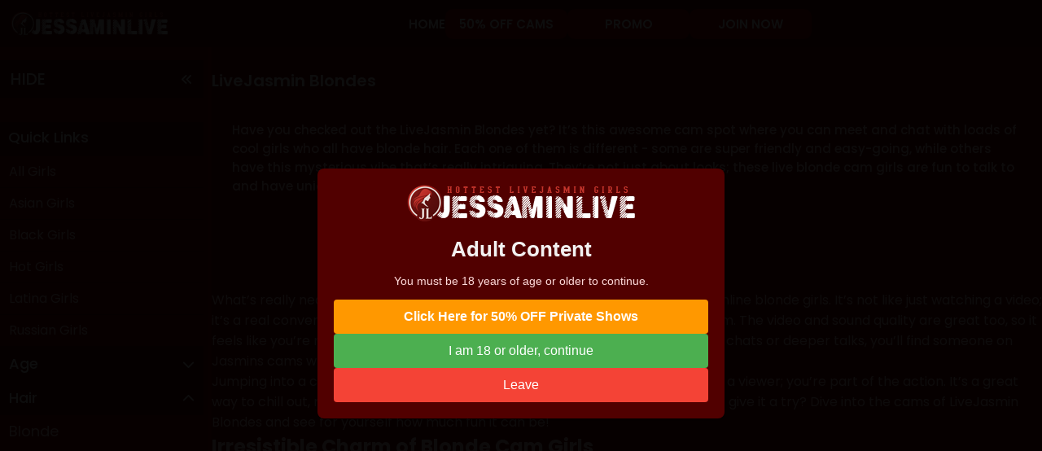

--- FILE ---
content_type: text/html;charset=utf-8
request_url: https://www.jessaminlive.com/blondes
body_size: 4776
content:
<!DOCTYPE html>
<html lang="en">
    <head>
        <meta charset="UTF-8">
<meta http-equiv="X-UA-Compatible" content="IE=edge">
<meta name="viewport" content="width=device-width, initial-scale=1.0">
<title>LiveJasmin Blondes - JasminLive</title>
<meta name="description" content="Only Blonde cam girls from LiveJasmin listed here. Join free cams and chat with hot blondes from all over the world.">
<meta name="robots" content="index, follow">
<link rel="preconnect" href="https://fonts.googleapis.com">
<link rel="preconnect" href="https://fonts.gstatic.com" crossorigin>
<link rel="preconnect" href="https://cdnjs.cloudflare.com" crossorigin>
<link href="https://www.jessaminlive.com/templates/default_v3/img/favicon.png" rel="icon">
<link href="https://www.jessaminlive.com/templates/default_v3/img/apple-touch-icon.png" rel="apple-touch-icon">
<link href="https://www.jessaminlive.com/templates/default_v3/style.css" rel="stylesheet"/>
<link href="https://www.jessaminlive.com/templates/default_v3/vendor/fontawesome/css/fontawesome.min.css" rel="stylesheet"/>
<link href="https://www.jessaminlive.com/templates/default_v3/vendor/fontawesome/css/solid.min.css" rel="stylesheet"/>
<!-- <script src="https://kit.fontawesome.com/434ebfe20d.js" crossorigin="anonymous"></script> -->
<!-- <script src="https://www.jessaminlive.com/templates/default_v3/vendor/fontawesome-free-5.15.4-web/js/fontawesome.min.js" crossorigin="anonymous"></script> -->
<script src="https://cdnjs.cloudflare.com/ajax/libs/jquery/3.6.3/jquery.min.js" integrity="sha512-STof4xm1wgkfm7heWqFJVn58Hm3EtS31XFaagaa8VMReCXAkQnJZ+jEy8PCC/iT18dFy95WcExNHFTqLyp72eQ==" crossorigin="anonymous" referrerpolicy="no-referrer"></script>
<script   src="https://cdnjs.cloudflare.com/ajax/libs/bootstrap/5.1.3/js/bootstrap.min.js"></script>
<script   src="https://www.jessaminlive.com/templates/default_v3/js/main.js?v=1.5"></script>	

<script>
    var domainName = '';
    var _basehttp = 'https://www.jessaminlive.com', _templateUrl = 'https://www.jessaminlive.com/templates/default_v3', settings = {};
</script>	
	
<script src="https://www.jessaminlive.com/ageWarningJs.php"></script><link media="screen"  href="https://www.jessaminlive.com/templates/default_v3/css/overwrite.css?3" rel="stylesheet">

    </head>
    <body>

        <header class="header">
             <a href="https://www.jessaminlive.com/" class="header__logo">
		            <img src='https://www.jessaminlive.com/media/misc/logo.png' alt="JasminLive" />
        </a>

<button class="header__hamburger">
	<span class="first"></span>
	<span class="second"></span>
	<span class="third"></span>
</button>
<nav class="header__nav">
	
	

	<a href="https://www.jessaminlive.com/" class="header__link">HOME</a>
	<a href="https://www.jessaminlive.com/a/50off" target="_blank" rel="nofollow" class="header__button">50% OFF CAMS</a>
	<a href="https://www.jessaminlive.com/a/promotions" target="_blank" rel="nofollow" class="header__button">PROMO</a>
	<a href="https://www.jessaminlive.com/a/register" target="_blank" rel="nofollow" class="header__button" >JOIN NOW</a>

</nav>
		
		
		
		        </header>

        <div class="siteContainer">
            <aside class="filters filters--open">
                <button class="filters__filterBtn">
    HIDE
    <i class="fa-solid fa-angles-left"></i>
</button>
<div class="filters__quickLinks">Quick Links</div>
    <a href="https://www.jessaminlive.com/all-girls" title="All Online Amateur Cam Girls - JasminLive" class="filers__quickLink">All Girls</a>
        <a href="https://www.jessaminlive.com/asian-girls" title="Best Asian Live Jasmin Cam Models - JasminLive" class="filers__quickLink">Asian Girls</a>
        <a href="https://www.jessaminlive.com/black-girls" title="Black Jasmin Girls Online - JasminLive" class="filers__quickLink">Black Girls</a>
        <a href="https://www.jessaminlive.com/hot-girls" title="Hot Jasmin Cam Girls - JasminLive" class="filers__quickLink">Hot Girls</a>
        <a href="https://www.jessaminlive.com/latina-girls" title="Free Latina Jasmin Live Girls - JasminLive" class="filers__quickLink">Latina Girls</a>
        <a href="https://www.jessaminlive.com/russian" title="Live Russian Cam Girls - JasminLive" class="filers__quickLink">Russian Girls</a>
    





    <div class="aside-sort-list">
        <span class="filters__dropDownBtn list-header" data-mb="filterTrigger" data-target="age">
            Age
            <i class="fa-solid fa-chevron-down"></i>
        </span>
        <ul class="filters__dropDownList category-list" data-filter="age">
            <li class="filters__dropDownListItem"><a class="filers__dropDownLink " href="https://www.jessaminlive.com/18yo">18-19</a></li>
            <li class="filters__dropDownListItem"><a class="filers__dropDownLink " href="https://www.jessaminlive.com/20-29yo">20-29</a></li>
            <li class="filters__dropDownListItem"><a class="filers__dropDownLink " href="https://www.jessaminlive.com/30-39yo">30-39</a></li>
            <li class="filters__dropDownListItem"><a class="filers__dropDownLink " href="https://www.jessaminlive.com/40-49yo" title="">40-49</a></li>
            <li class="filters__dropDownListItem"><a class="filers__dropDownLink " href="https://www.jessaminlive.com/50plus">50+</a></li>
        </ul>
    </div>



    <div class="aside-sort-list">
        <span class="filters__dropDownBtn list-header active" data-mb="filterTrigger" data-target="hair">
            Hair
            <i class="fa-solid fa-chevron-down"></i>
        </span>
        <ul class="filters__dropDownList category-list active" data-filter="hair">
 		<li class="filters__dropDownListItem"><a class="filers__dropDownLink " href="https://www.jessaminlive.com/blondes">Blonde</a></li>
		<li class="filters__dropDownListItem"><a class="filers__dropDownLink " href="https://www.jessaminlive.com/redheads">Red</a></li>
		<li class="filters__dropDownListItem"><a class="filers__dropDownLink " href="https://www.jessaminlive.com/brunettes">Brunette</a></li>
		<li class="filters__dropDownListItem"><a class="filers__dropDownLink " href="https://www.jessaminlive.com/blackhair">Black</a></li>
			
        </ul>
    </div>




            </aside>

            <div class="contentContainer contentContainer--filtersOpen">
                <main class="main">
                    <div class="main__wrapper" style="min-height:46px;">
                        
                            <div class='breadcrumbs'>
								<h1 class="main__h1">LiveJasmin Blondes</h1>
                            </div>
                       
                        <button class="main__filterBtn main__filterBtn--open">
                             
                            <i class="fa-solid fa-angles-right"></i>
                        </button>
                       
                    </div>
					
					                    <div class="main__text">                        
						<div class='main__p'>Have you checked out the LiveJasmin Blondes yet? It’s this awesome cam spot where you can meet and chat with loads of cool girls who all have blonde hair. Each one of them is different - some are super friendly and easy-going, while others have this mysterious vibe that’s really intriguing. They’re not just about looks; these live blonde cam girls are fun to talk to and have unique personalities that make every chat interesting.</div>
                    </div>
					
                    <div class="main__container">


		    <div id='dataContent' >
        <div class="loader"></div>

    </div>


<p><p>What’s really neat about Live Jasmin is that you get to actually talk with these online blonde girls. It’s not like just watching a video; it’s a real conversation where you can laugh, ask questions, and get to know them. The video and sound quality are great too, so it feels like you’re right there in the same room. Whether you’re into light-hearted chats or deeper talks, you’ll find someone on Jasmins cams who’s up for it.</p>
<p>Jumping into a chat with one of the Live Jasmin Blondes is a blast. You’re not just a viewer; you’re part of the action. It’s a great way to chill out, meet new people, and have some fun conversations. So why not give it a try? Dive into the cams of LiveJasmin Blondes and see for yourself how much fun it can be!</p>
<h2>Irresistible Charm of Blonde Cam Girls</h2>
<p><strong>Essential Insights:</strong></p>
<ul>
<li>Blonde girls are often perceived as fun-loving and adventurous.</li>
<li>They carry a unique appeal that is both classic and timeless.</li>
<li>Their personalities are as diverse as their looks, offering something for everyone.</li>
</ul>
<p>Blonde girls have always held a special place in popular culture, often seen as the epitome of fun and allure. This perception isn't just about their hair color; it's about the vibe they bring into any room they enter. Many people are drawn to blondes because they seem to embody a sense of adventure and spontaneity. It’s as if their bright hair color reflects a bright and lively personality. Whether it's in movies, on TV, or in real life, blonde girls often light up the scene with their presence, bringing a mix of cheerfulness and charisma that's hard to resist.</p>
<p>But there’s more to blonde girls than just being fun-loving. They carry a charm that’s both classic and modern. Think about it: from the iconic Marilyn Monroe to the modern-day celebrities, blondes have a timeless appeal that crosses generations. This appeal is rooted in their ability to be both glamorous and approachable at the same time. It's like they walk a fine line between being the star of the show and the girl next door, which is a big part of their attraction.</p>
<p>What’s really cool about blonde girls is that they come in all sorts of personalities. You’ve got the bubbly, outgoing blondes who are always up for a laugh. Then there are the thoughtful, introspective blondes who surprise you with deep conversations. And let’s not forget the ambitious, driven blondes who are killing it in their careers. This diversity means that there’s a blonde girl out there for every type of person. Whether you're looking for a lively chat, a thoughtful discussion, or just some good old-fashioned fun, you'll find a blonde who's just right for the occasion.</p>
<p>In the category of LiveJasmin Blondes, this diversity is even more pronounced. Each blonde model brings her own unique flavor to the table. Some will enchant you with their playful jokes and laughter, while others will captivate you with their stories and insights. The great thing about engaging in live chats with these blondes is that you get to experience their charm firsthand. It’s a dynamic, interactive experience that goes beyond mere looks. It's about connecting, sharing moments, and enjoying the company of someone who's both visually appealing and genuinely interesting to talk to.</p>
<p>So, when we talk about the charm of blonde girls, it’s not just about their hair color. It’s about the whole package: their looks, their personalities, and the unique vibe they bring. It's about the way they can light up a room and make you feel like you're part of something fun and exciting. That's the magic of blondes, and it's why they continue to capture hearts and imaginations all over the world.</p>
</p>
<script>
    function getPlatform() {
        var platform = ["Win32", "Android", "iOS"];
        for (var i = 0; i < platform.length; i++) {
            if (navigator.platform.indexOf(platform[i]) > -1) {
                return platform[i];
            }
        }
    }
    var eventType = getPlatform() === 'iOS' ? 'touchend' : 'click';

    $(document).ready(function () {
        /*load current query string*/
        $("#dataContent").load("https://www.jessaminlive.com/core/ajax.loadModels.php?controller=router&url=blondes&gender%5B0%5D=f&status%5B0%5D=online&hair%5B0%5D=blonde", function () {
            $("#dataContent").css('height', '100%');
            setTimeout(function () {
                $("#dataContent .img-col").css('opacity', '1');;
            }, 300);
        });
        
        $('body').on(eventType, '#loadMore', function (e) {
            e.preventDefault();

            var thisPage = $(this).data("page");
            $.get("https://www.jessaminlive.com/core/ajax.loadModels.php?controller=router&url=blondes&gender%5B0%5D=f&status%5B0%5D=online&hair%5B0%5D=blonde&page=" + thisPage, function (thisData) {
                $(".loadMoreContainer").remove();
                $("#dataContent").append(thisData);
                setTimeout(function () {
                    $("#dataContent .img-col").css('opacity', '1');;
                }, 300);
            });
        });

    });
</script></div>
        						
				 
                <div class="main__text">
					 
                    
                </div>
            </main>
        
        
        
            <footer class="footer">
                <a href="https://www.jessaminlive.com/" class="footer__logo">
                    										<img src='https://www.jessaminlive.com/media/misc/logo.png' alt="JasminLive" />
							                </a>
                <nav class="footer__nav">
                    
                    <a href="https://www.jessaminlive.com/" class="footer__link">Home</a>
                    <span class="footer__separator"></span>
                    <a href="https://www.jessaminlive.com/static/terms-of-use.html" class="footer__link">Terms of Use</a>
                    <span class="footer__separator"></span> 
                    <a href="https://www.jessaminlive.com/static/privacy-policy.html" class="footer__link">Privacy Policy</a>
					<span class="footer__separator"></span> 
					<a href="https://www.jessaminlive.com/contact" class="footer__link">Contact</a>
                </nav>
                <img class="footer__images" src="https://www.jessaminlive.com/templates/default_v3/images/approval-logo.png">
            </footer>
        
        
        </div>
    
    </div>




    
    <script>
        const menu = document.querySelector(".header__nav");
        const hamburgerBtn = document.querySelector(".header__hamburger");
        hamburgerBtn.addEventListener("click", function() 
        {
            menu.classList.toggle("header__nav--open");
            document.querySelector(".first").classList.toggle("first--open");
            document.querySelector(".second").classList.toggle("second--open");
            document.querySelector(".third").classList.toggle("third--open");

            document.querySelector("body").classList.toggle("body--open");
            document.querySelector("html").classList.toggle("body--open");
        });


        let filterContainer = document.querySelector(".filters");
        let contentContainer = document.querySelector(".contentContainer");
        const openFiltersBtn = document.querySelector(".main__filterBtn");

        const closeFiltersBtn = document.querySelector(".filters__filterBtn");
        
        openFiltersBtn.addEventListener("click",function() 
        {
            filterContainer.classList.add("filters--open");
            contentContainer.classList.add("contentContainer--filtersOpen");
            openFiltersBtn.classList.add("main__filterBtn--open");
            document.cookie = "asideFilters=open;path=/";
        });


        closeFiltersBtn.addEventListener("click",function() 
        {
            filterContainer.classList.remove("filters--open");
            contentContainer.classList.remove("contentContainer--filtersOpen");
            openFiltersBtn.classList.remove("main__filterBtn--open");
            document.cookie = "asideFilters=close;path=/";
        });
		
		
    </script>
    
	
<div class="modal" tabindex="-1" id="addFavModal">
    <div class="modal-dialog">
        <div class="modal-content">
            <div class="modal-header">
                <h5 class="modal-title" style="color:#000">Add Favorite</h5>
                <button type="button" class="btn-close" data-bs-dismiss="modal" aria-label="Close"></button>
            </div>
            <div class="modal-body">

            </div>
            <div class="modal-footer">
                <button type="button" class="btn btn-primary" data-bs-dismiss="modal">Close</button>
            </div>
        </div>
    </div>
</div>

<div class="modal" tabindex="-1" id="infoModal">
    <div class="modal-dialog">
        <div class="modal-content">
            <div class="modal-header">
                <h5 class="modal-title" style="color:#000"></h5>
                <button type="button" class="btn-close" data-bs-dismiss="modal" aria-label="Close"></button>
            </div>
            <div class="modal-body">

            </div>
            <div class="modal-footer">
                <button type="button" class="btn btn-primary" data-bs-dismiss="modal">Close</button>
            </div>
        </div>
    </div>
</div>

    

	
</body>
</html>





--- FILE ---
content_type: text/html; charset=UTF-8
request_url: https://www.jessaminlive.com/ageWarningJs.php
body_size: 429
content:
function mb_age_warning_confirm() {
	localStorage.mb_age_warning_verified = "1";
	document.getElementById("mb_age_warning").remove();
}

/* edit below if you want to change the 18+ text */	
function mb_age_warning() {
  $("body").append("<div id=\"mb_age_warning\" class=\"age-warning-modal\"><div class=\"age-warning-content\"><div class=\"age-warning-logo\"><img src='https://www.jessaminlive.com/media/misc/logo.png'></div><h1>Adult Content</h1><p>You must be 18 years of age or older to continue.</p><div class=\"age-warning-buttons\"><a href=\"https://www.jessaminlive.com/a/50off\" class=\"btn-deals\" target=\"_blank\" rel=\"nofollow\">Click Here for 50% OFF Private Shows</a><a href=\"#\" class=\"btn-continue\" onClick=\"mb_age_warning_confirm(); return false;\">I am 18 or older, continue</a><a href=\"https://www.google.com\" class=\"btn-leave\" rel=\"nofollow\">Leave</a></div></div></div>");
}

$( document ).ready(function() {
	if(localStorage.mb_age_warning_verified === undefined) {
		mb_age_warning();
	}
});



--- FILE ---
content_type: text/css
request_url: https://www.jessaminlive.com/templates/default_v3/style.css
body_size: 992
content:
@import "styles/variables.php";
@import "styles/header.css";
@import "styles/footer.css";
@import "styles/index.css";
@import "styles/video.css";

* 
{
    border:0;
    padding:0;
    margin:0;
    box-sizing: border-box;
}

body, html
{


    scroll-behavior: smooth;
    max-width: 100vw;
    margin:0;
    padding:0;
    background:white;
    font-family:var(--fontFamily);
    position:relative;
    scroll-behavior: smooth;
    overflow-x:hidden !important;

}

body 
{
    overflow-x:hidden;
}


.body--open 
{
    overflow-y:hidden !important;
}


/* Age Warning Modal Styles */
.age-warning-modal {
  position: fixed;
  top: 0;
  left: 0;
  width: 100%;
  height: 100%;
  background: rgba(0, 0, 0, 0.95);
  display: flex;
  justify-content: center;
  align-items: center;
  text-align: center;
  z-index: 1000;
  font-family: Arial, sans-serif;
}

.age-warning-content {
  background: #510000;
  padding: 20px;
  border-radius: 8px;
  width: 90%;
  max-width: 500px;
  box-shadow: 0 0 10px rgba(0, 0, 0, 0.5);
}

.age-warning-logo img {
  max-width: 100%;
  height: auto;
  margin-bottom: 15px;
}

.age-warning-content h1 {
  font-size: 26px;
  margin-top: 0;
  margin-bottom: 15px;
  font-weight: bold;
  color: #f3f1f1;
}

.age-warning-content p {
  font-size: 14px;
  margin-bottom: 15px;
  color: #ffd9d9;
}

.deals-banner {
  margin-bottom: 15px;
}

.deals-banner a img {
  max-width: 100%;
  height: auto;
}

.age-warning-buttons {
  display: flex;
  flex-direction: column;
  gap: 10px;
  margin-top: 15px;
}

.age-warning-buttons a {
  display: block;
  padding: 12px;
  font-size: 16px;
  text-decoration: none;
  color: #fff;
  border-radius: 4px;
  text-align: center;
}

.btn-continue {
  background-color: #4CAF50;
}

.btn-deals {
  background-color: #ff9800;
  font-weight: bold;
}

.btn-leave {
  background-color: #f44336;
}

.jessamin-catlist {
  display: grid;
  grid-template-columns: repeat(auto-fit, minmax(260px, 1fr));
  gap: 1.5rem;
  margin: 2rem 0;
}

.jessamin-catbox {
  background: #8c1919;
  border-radius: 18px;
  box-shadow: 0 4px 16px rgba(50, 0, 0, 0.18);
  padding: 1.5rem 1.2rem;
  transition: transform 0.2s, box-shadow 0.2s, border-color 0.2s;
  color: #fff5f5;
  border: 2px solid transparent;
  display: block;
  text-decoration: none;
  cursor: pointer;
  position: relative;
}

.jessamin-catbox:hover {
  transform: translateY(-6px) scale(1.025);
  box-shadow: 0 8px 32px rgba(90, 0, 0, 0.28);
  border-color: #a60000;
}

.jessamin-catbox strong {
  color: #ff5252;
  font-size: 1.25rem;
  font-weight: 700;
  letter-spacing: 0.02em;
  display: block;
  margin-bottom: 0.6rem;
  transition: color 0.18s;
}

.jessamin-catbox:hover strong {
  color: #fff;
}

.jessamin-catbox p {
  font-size: 1rem;
  line-height: 1.6;
  color: #fff5f5;
  margin: 0;
}



--- FILE ---
content_type: text/css;charset=UTF-8
request_url: https://www.jessaminlive.com/templates/default_v3/styles/variables.php
body_size: 262
content:
@import url('https://fonts.googleapis.com/css2?family=Poppins:wght@100;200;300;400;500;600;700;800;900&display=swap');
:root {
    --headerButtonBackground: #a60000;
    --headerButtonColor: #ffffff;
    --mainBackground: #7b0000;
    --headerBackground: #640000;
    --footerBackground: #640000;

    --buttonsBackground: #5b0000;
    --buttonsColor: #ffffff;
    --ethnicityColor: #faf575;

    --liveBtnGreen: #028d08;
    --liveBtnText: #ffffff;
    --titleColor: #f3f1f1;
    --descriptionColor: #ffd9d9;
    --footerLink: #ffffff;
    --headerLink: #ffffff;

    --searchHeaderBackground: #600000;
    --searchHeaderText: #5d5b5b;
    --inputBackground: #434242;
    
    --filterTitleBackground: #640000;
    --aboutText: #ff4157;
    --fontFamily:'Poppins', sans-serif;

    --filtersBackground: #930000;
}

--- FILE ---
content_type: text/css
request_url: https://www.jessaminlive.com/templates/default_v3/styles/header.css
body_size: 1094
content:
.header 
{
    height:58px;
    width:100%;
    background:var(--headerBackground);
    display:flex;
    flex-direction: row;
    align-items: center;
    justify-content: center;
    padding:5px 13px;
    position:fixed;
    top:0;
    z-index:999;
}

.header__logo 
{
    display:flex;
    flex-direction: column;
    align-items: center;
    justify-content: center;
    text-decoration: none;
    outline:none;
    margin:0 27px 0 0;
}

@media only screen and (max-width: 1080px)
{
    .header__logo 
    {
        margin:0 auto 0 0;
    }
}


.header__logo img 
{
    height:31px;
}

@media only screen and (max-width: 500px)
{
    .header__logo img 
    {
        height:24px;
    }
}
.header__nav 
{
    margin:0;
    display:flex;
    flex-direction: row;
    align-items: center;
    justify-content: center;
    gap:24px;
    width:100%;
}

@media only screen and (max-width: 1080px)
{
    .header__nav 
    {
        margin:0;
        flex-direction: column;
        height: calc(100vh - 58px);
        top: 100%;
        width: 100%;
        left: 0;
        padding: 10px 0;
        overflow-y: auto !important;
        transform: translateX(100vw);
        transition: 0.4s;
        position:absolute;
        background:var(--headerBackground);
    }

    .header__nav--open {
        -webkit-transform: translateX(0vw);
                transform: translateX(0vw);
        -webkit-transition: 0.4s;
        transition: 0.4s;
        overflow-y: auto;
      }
}

.header__link 
{
    color:var(--headerLink);
    text-decoration: none;
    outline:none;
    font-size:15px;
    font-weight: 600;
    transition:0.4s;
}

.header__link:hover 
{
    transition:0.4s;
    opacity:0.6;
}

.header__button
{
    color:var(--headerButtonColor);
    background:var(--headerButtonBackground);
    text-decoration: none;
    outline:none;
    font-size:15px;
    font-weight: 600;
    transition:0.4s;
    border:2px solid var(--headerButtonBackground);
    height:37px;
    width:150px;
    display:flex;
    flex-direction: row;
    align-items: center;
    justify-content: center;
    border-radius: 9px;
    transition:0.4s;
}

.header__button:hover 
{
    background:transparent;
    color:var(--headerButtonBackground);
    transition:0.4s;
}



.header__searchWrapper 
{
    width:276px;
    height:37px;
    border-radius: 3px;
    display:flex;
    flex-direction: row;
    justify-content: center;
    align-items: center;
    background:var(--searchHeaderBackground);
    margin:0 auto 0 0;
}
@media only screen and (max-width: 1080px)
{
    .header__searchWrapper 
    {
        margin:0;
    }
}


.header__searchWrapper i 
{
    font-size:18px;
    margin:0 10px 0 auto;
}

.header__searchWrapper input 
{
   width:100%;
   margin:0 10px;
   font-size:18px;
   color:var(--searchHeaderText);
   font-weight: 500;
   outline:none;
}



.header__hamburger 
{
    width: 40px;
    height: 40px;
    position: relative;
    display: flex;
    flex-direction: column;
    align-items: center;
    justify-content: center;
    border: none;
    background: none;
    outline: none;
    display: none;
    transition: 0.4s;
}
  
  @media only screen and (max-width: 1080px) {
    .header__hamburger {
      display: -webkit-box;
      display: -ms-flexbox;
      display: flex;
      -webkit-box-orient: vertical;
      -webkit-box-direction: normal;
          -ms-flex-direction: column;
              flex-direction: column;
      -webkit-box-align: center;
          -ms-flex-align: center;
              align-items: center;
      -webkit-box-pack: center;
          -ms-flex-pack: center;
              justify-content: center;
    }
  }
  
  .header__hamburger:hover {
    cursor: pointer;
    opacity: 0.6;
    -webkit-transition: 0.4s;
    transition: 0.4s;
  }
  
  .header__hamburger span {
    width: 24px;
    height: 3px;
    background:var(--headerLink);
    position: absolute;
  }
  
  .header__hamburger .first {
    -webkit-transition: 0.4s;
    transition: 0.4s;
    -webkit-transform: translateY(8px);
            transform: translateY(8px);
  }
  
  .header__hamburger .second {
    -webkit-transition: 0.4s;
    transition: 0.4s;
    opacity: 1;
  }
  
  .header__hamburger .third {
    -webkit-transition: 0.4s;
    transition: 0.4s;
    -webkit-transform: translateY(-8px);
            transform: translateY(-8px);
  }
  
  .header__hamburger .first--open {
    -webkit-transition: 0.4s;
    transition: 0.4s;
    -webkit-transform: rotate(45deg);
            transform: rotate(45deg);
  }
  
  .header__hamburger .second--open {
    -webkit-transition: 0.4s;
    transition: 0.4s;
    opacity: 0;
  }
  
  .header__hamburger .third--open {
    -webkit-transition: 0.4s;
    transition: 0.4s;
    -webkit-transform: rotate(-45deg);
            transform: rotate(-45deg);
  }

--- FILE ---
content_type: text/css
request_url: https://www.jessaminlive.com/templates/default_v3/styles/index.css
body_size: 4842
content:

.siteContainer 
{
    width:100%;
    display:flex;
    flex-direction: row;
    align-items: flex-start;
    justify-content: flex-start;
	background:var(--filtersBackground);
}


.contentContainer 
{
    width:100%;
    display:flex;
    flex-direction: column;
    align-items: center;
    justify-content: center;
    transition:0.6s;
    margin:0 0 0 auto;
}

.contentContainer--filtersOpen 
{
    width:calc(100% - 260px);
    transition:0.6s;
	background:var(--filtersBackground);
}

@media only screen and (max-width: 740px)
{
    .contentContainer--filtersOpen 
    {
        width:100%;
        transition:0.6s;
    }
}




.filters
{
    width:0;
    overflow: hidden;
    height:calc(100vh - 58px);
    transition:0.6s;
    margin:0 10px 0 0;
    background:var(--filtersBackground);
    overflow-y: auto;
    display:flex;
    flex-direction: column;
    transition:width 0.6s;
    position:fixed;
    top:58px;
    z-index:99;
}

.filters--open 
{
    width:250px;
    transition:width 0.6s;
}

@media only screen and (max-width: 740px)
{
    .filters--open 
    {
        /* width:100%; */
		width: 250px;
        transition:width 0.6s;
        
    }
}




.filters__filterBtn 
{
    background:var(--buttonsBackground);
    color:var(--buttonsColor);
    border:2px solid var(--buttonsBackground);
    margin:16px 0 30px 0;
    display:flex;
    flex-direction: row;
    align-items: center;
    justify-content: center;
    text-align: center;
    outline:none;
    text-align: none;
    height:46px;
    width:100%;
    font-size:20px;
    font-family:var(--fontFamily);
    font-weight: 500;
    transition:0.4s;
    padding:0 11px;
}

.filters__filterBtn i 
{
    margin:0 0 0 auto;
    font-size:15px;
}

.filters__filterBtn:hover 
{
    color:var(--buttonsBackground);
    background:var(--buttonsColor);
    cursor: pointer;
}


.filters__quickLinks
{
    font-size:18px;
    line-height: 18px;
    color:white;
    font-weight: 500;
    background:var(--filterTitleBackground);
    width:100%;
    height:42px;
    padding:10px;
    white-space: nowrap;
}

.filers__quickLink
{
    outline:none;
    text-decoration: none;
    color:var(--descriptionColor);
    font-size:16px;
    line-height: 16px;
    font-weight: 400;
    border-bottom: 1px solid var(--filterTitleBackground);
    padding:11px;
    transition:0.4s;
    white-space: nowrap;
}
.filers__quickLink:hover 
{
    opacity:0.6;
    transition:0.4s;
}


.filters__dropDownBtn 
{
    font-size:18px;
    line-height: 18px;
    color:white;
    font-weight: 500;
    background:var(--filterTitleBackground);
    border:1px solid var(--filterTitleBackground);
    width:100%;
    height:42px;
    padding:10px;
    display:flex;
    flex-direction: row;
    align-items: center;
    justify-content: center;
    transition:0.4s;
    white-space: nowrap;
}

.filters__dropDownBtn i
{
    font-size:15px;
    line-height: 15px;
    margin:0 0 0 auto;
    transition:0.4s;
}
.filters__dropDownBtn:hover 
{
    background:transparent;
    color:var(--filterTitleBackground);
    transition:0.4s;
    cursor: pointer;
}

.filters__dropDownBtn.active i 
{
    transition:0.4s;
    transform:rotate(180deg);
}

.filters__dropDownList 
{
    list-style-type: none;
    width:100%;
    transition:.4s;
}

.filters__dropDownListItem
{
    display: block;
}

.filers__dropDownLink 
{
    width:100%;
    outline:none;
    text-decoration: none;
    font-size:18px;
    line-height: 18px;
    font-weight: 400;
    padding: 0 11px;
    height: 0;
    overflow: hidden;
    white-space: nowrap;
    display:flex;
    flex-direction: row;
    align-items: center;
    justify-content: flex-start;
    transition:0.4s;
	color:var(--descriptionColor);
    
}

.filers__dropDownLink:hover 
{
    transition:0.4s;
    opacity:0.6;
}
.filers__dropDownLink i 
{
    display:none;
    font-size:15px;
	color:#ffffff;
}

.filers__dropDownLink--active 
{
    color:var(--buttonsBackground);
    font-weight: 500;
    height:40px;
}

.filers__dropDownLink--active i 
{
    display:flex;
    margin:0 0 0 auto;
}

.filters__dropDownList.active .filers__dropDownLink {
    height: 40px;
}





.main 
{
    background:var(--mainBackground);
    display:flex;
    flex-direction: column;
    align-items: center;
    justify-content: center;
    width:100%;
    margin:58px 0 0 0;
}


.main__wrapper 
{

    display:flex;
    flex-direction: row;
    align-items: center;
    justify-content: center;
    margin:18px 0 0 0;
    width:100%;
}


.main__filterBtn 
{
    background:var(--buttonsBackground);
    color:var(--buttonsColor);
    border:2px solid var(--buttonsBackground);
    margin:0 auto 0 0;
    display:flex;
    flex-direction: row;
    align-items: center;
    justify-content: center;
    text-align: center;
    outline:none;
    text-align: none;
    height:46px;
    /* width:116px; */
	width: 46px;
    font-size:20px;
    font-family:var(--fontFamily);
    font-weight: 500;
    transition:0.4s;
}

.main__filterBtn i 
{
    margin:0 0 0 0px;
    font-size:15px;
}

.main__filterBtn:hover 
{
    color:var(--buttonsBackground);
    background:var(--buttonsColor);
    cursor: pointer;
}

.main__filterBtn--open 
{
    opacity:0;
    transition:0.4s;
    cursor:alias;
}


.main__select 
{
    background:var(--inputBackground);
    color:white;
    font-size:15px;
    width:250px;
    height:37px;
    padding:0 10px;
    font-weight: 500;
    margin:0 13px 0 0;
}

@media only screen and (max-width: 500px)
{
    
    .main__select 
    {
        width:fit-content;

    }
}

.main__text 
{
    width:100%;
    margin:26px 0;
    padding:0 25px;
    display:flex;
    flex-direction: column;
    justify-content: flex-start;
    align-items: flex-start;
    gap:10px;
}


.main__h1 
{
    font-size:20px;
    font-weight: 600;
    color:var(--titleColor);
    width:100%;
}

.main__p 
{
    font-size:15px;
    font-weight: 500;
    color:var(--descriptionColor);
    width:100%; 
}
.main__p a:link
{
color: yellow;
}

.main__container 
{
    width:100%;
	color:var(--descriptionColor);
    /* display:grid;
    grid-template-columns: 1fr 1fr 1fr 1fr 1fr; */
}

#dataContent {
    display: flex;
    flex-wrap: wrap;
    align-items: flex-start;
	
}
#dataContent .main__model {
    flex: 1 0 100%;
    max-width: 20%;
}

@media only screen and (max-width: 1600px)
{
    #dataContent .main__model
    {
        max-width: 25%;
    }
}

@media only screen and (max-width: 1250px)
{
    #dataContent .main__model
    {
        max-width: 33.333334%;
    }
}

@media only screen and (max-width: 970px)
{
    #dataContent .main__model
    {
        max-width: 50%;
    }
}

@media only screen and (max-width: 500px)
{
    #dataContent .main__model
    {
        max-width: 100%;
    }
}


.main__model 
{
    width:100%;
    aspect-ratio:16/9;
    display:flex;
    position:relative;
    
}

.main__modelPhoto 
{
    width:100%;
    height:100%;
}

.main__modelWrapper 
{
    position:absolute;
    width:100%;
    height:100%;
    display:flex;
    flex-direction: column;
    align-items: center;
    justify-content: center;
    transition:0.1s;
    overflow:hidden;
    
    
}

.main__modelInfo
{
    margin:auto 0 0 0;
    background:rgba(0, 0, 0, 0.767);
    padding:6px 8px;
    width:100%;
    display:flex;
    flex-direction: row;
    align-items:center;
    justify-content: center;

    transition:0.2s;
}


.main__modelName
{
    font-size:18px;
    font-weight: 500;
    color:white;
    margin:0 auto 0 0;
}

.main__modelLive 
{
    width:53px;
    height:21px;
    border-radius:3px;
    display:flex;
    flex-direction: row;
    align-items: center;
    justify-content: center;
    color:var(--liveBtnText);
    background:var(--liveBtnGreen);
    font-size:15px;
    font-weight: 500;
    transition:0.2s;
}

.main__modelLive i
{
    font-size:8px;
    margin:0 4px 0 0;
}


.main__modelEthnicity 
{
    background:rgba(0, 0, 0, 0.767);
    padding:4px 8px;
    width:100%;
    height:33px;
    font-size:16px;
    font-weight: 500;
    text-decoration: none;
    color:white;
    text-align: center;
}

.main__modelInfoWrapper 
{
    width:100%;
    display:flex;
    flex-direction: column;
    margin:auto 0 0 0;
    transition:0.2s;
    transform: translateY(33px);
}

.main__modelEthnicity .name
{
    color:var(--ethnicityColor);
}

.main__modelWrapperRow 
{
    width:100%;
    display:flex;
    flex-direction: row;
    align-items: center;
    justify-content: space-between;
    padding:14px 16px;
    transition:0.4s;
    opacity:0;
}

.main__modelWrapperRow i 
{
    font-size:26px;
    color:var(--buttonsBackground);
}

.main__modelWrapperRow i:hover
{
    color:white;
}

.main__modelLogo 
{
    max-height:30px;
	max-width: 40%;
}

.main__modelBorder 
{
    position:absolute;
    width:100%;
    height:100%;
   
    border:4px solid #191919;
}

.main__modelWrapper:hover 
{
    
    transition:0.2s;
}

.main__modelWrapper:hover .main__modelInfoWrapper
{
    transition:0.2s;
    transform:translateY(0);
}
.main__modelWrapper:hover .main__modelInfo
{
    transition:0.2s;
    background:rgba(255, 65, 87,0.767);
}

.main__modelWrapper:hover .main__modelLive
{
    color:var(--liveBtnGreen);
    background:var(--liveBtnText);
}

.main__modelWrapper:hover .main__modelWrapperRow 
{
    transition:0.2s;
    opacity:1;
}

.breadcrumbs a {
    background-color: #1a0710;
    border-radius: 0.2em;
    color: #fff;
    display: inline-block;
    padding: 0 5px;
    white-space: nowrap;
    font-size: 12px;
    text-align: center;
    margin-right: 5px;
}

.wrapper {
    display: block;
    position: relative;
    padding-left: 12px;
    padding-right: 12px;
    box-sizing: border-box;
}
.wrapper *,
.wrapper *::before,
.wrapper *::after {
    box-sizing: border-box;
}
.row {
    display: flex;
    flex-wrap: wrap;
    align-items: flex-start;
    margin-left: -12px;
    margin-right: -12px;
}

.lang-col, .tag-col {
    flex: 1 0 100%;
    max-width: 100%;
    padding: 0 12px;
    margin-bottom: 18px;
}
@media(min-width: 350px) {
    .lang-col, .tag-col {
        max-width: 50%;
    }
}
@media(min-width: 768px) {
    .lang-col, .tag-col {
        max-width: 33.333334%;
    }
}
@media(min-width: 1040px) {
    .lang-col, .tag-col {
        max-width: 20%;
    }
}
@media(min-width: 1300px) {
    .lang-col, .tag-col {
        max-width: 16.666667%;
    }
}
.lang-col a, .tag-col a {
    display: flex;
    align-items: center;
    color: #000;
    font-weight: 500;
    text-decoration: none;
    transition: color .4s ease 0s;
    min-height: 30px;
}
.tag-col a {
    justify-content: center;
}
.lang-col a:hover, .tag-col a:hover {
    color: #ff4157;
    text-decoration: none;
}
.lang-col a img {
    margin-right: 10px;
    width: 16px;
}

.text-center {
    text-align: center;
}

.notification-col {
    flex: 1 0 100%;
    max-width: 100%;
    padding: 0 12px;
    margin-bottom: 24px;
}
.notification {
    position: relative;
    padding: 24px 12px;
    margin-bottom: 12px;
}
.notification a {
    display: inline-block;
    font-weight: 700;
    text-decoration: underline;
}
.notification.info {
    color: #084298;
    background-color: #cfe2ff;
    border: 1px solid #b6d4fe;
}
.notification.info a {
    color: #06357a;
}
.notification.alert, 
.notification.warning {
    color: #664d03;
    background-color: #fff3cd;
    border: 1px solid #ffecb5;
}
.notification.alert a, 
.notification.warning a {
    color: #523e02;
}
.notification.success {
    color: #0f5132;
    background-color: #d1e7dd;
    border: 1px solid #badbcc;
}
.notification.success a {
    color: #0c4128;
}
.notification.error {
    color: #842029;
    background-color: #f8d7da;
    border: 1px solid #f5c2c7;
}
.notification.error a {
    color: #6a1a21;
}

.form-col {
    padding: 0 12px;
    max-width: 100%;
    margin-left: auto;
    margin-right: auto;
}
.form-col.-access {
    max-width: 560px;
}
.form-item {
    flex: 1 0 100%;
    max-width: 100%;
    padding: 0 12px;
    margin-bottom: 24px;
}
.form-item.-full {
    max-width: 100%;
}
@media(min-width: 768px) {
    .form-item.-half {
        max-width: 50%;
    }
}
.form-item.-links {
    text-align: center;
}
.form-item.-links a {
    font-size: 14px;
}
.form-item.-links a + a {
    margin-left: 12px;
}
.form-item.-actions {
    text-align: center;
    margin-bottom: 0;
}
.form-item.-actions .btn {
    display: inline-flex;
    align-items: center;
    justify-content: center;
    padding: 0 24px;
    background-color: #ff4157;
    border: 2px solid #ff4157;
    color: #fff;
    font-size: 18px;
    font-weight: 700;
    text-transform: uppercase;
    min-height: 42px;
    cursor: pointer;
    transition: background-color .4s ease 0s,
        color .4s ease 0s;
}
.form-item.-actions .btn:hover {
    background-color: #fff;
    color: #ff4157;
}
.form-item.-actions .btn {}
.form-item label,
.form-item > .label {
    display: block;
    font-weight: 500;
    margin-bottom: 5px;
}
.form-item input[type="text"],
.form-item input[type="password"],
.form-item input[type="email"],
.form-item input[type="tel"],
.form-item input[type="date"],
.form-item input[type="datetime"],
.form-item input[type="datetime-local"] {
    display: block;
    width: 100%;
    border: 1px solid #454444;
    height: 40px;
    line-height: 38px;
    font-size: 16px;
    padding: 0 12px;
}

.captcha {
    display: flex;
    align-items: center;
}
.captcha img {
    flex: 0 0;
    height: 40px;
    padding-right: 12px;
}
.captcha input {
    flex: 1;
}

.checkbox,
.radio {
    display: block;
}
.checkbox label,
.radio label {
    display: block;
    margin: 0;
}
.checkbox input[type="checkbox"],
.radio input[type="radio"] {
    display: none;
}
.checkbox .sub-label,
.radio .sub-label {
    display: block;
    position: relative;
    padding-left: 36px;
    line-height: 24px;
    min-height: 24px;
}
.checkbox .sub-label::before,
.radio .sub-label::before {
    content: '';
    position: absolute;
    top: 0;
    left: 0;
    width: 24px;
    height: 24px;
    border: 2px solid #454444;
}
.checkbox .sub-label::after,
.radio .sub-label::after {
    content: '';
    position: absolute;
    top: 4px;
    left: 4px;
    width: 16px;
    height: 16px;
    background-color: #ff4157;
    opacity: 0;
    transition: opacity .4s ease 0s;
}
.radio .sub-label::before,
.radio .sub-label::after {
    border-radius: 50%;
}
.checkbox input[type="checkbox"]:checked + .sub-label::after,
.radio input[type="radio"]:checked + .sub-label::after {
    opacity: 1;
}

textarea {
    display: block;
    width: 100%;
    border: 1px solid #454444;
    height: 120px;
    line-height: 38px;
    font-size: 16px;
    padding: 0 12px;
}

.text-capitalize { 
 text-transform: uppercase;
 }
 
 .main-btn { 
	margin-top: 10px;
	width: 150px;
 }
 
 .loader {
	  border: 8px solid #1a0710; 
	  border-top: 8px solid #FF262A; 
	  border-radius: 50%;
	  width: 90px;
	  height: 90px;
	  animation: spin 2s linear infinite;
	  -webkit-animation: spin 2s linear infinite; /* Safari */
	  margin: 0 auto;
}

@-webkit-keyframes spin {
  0% { -webkit-transform: rotate(0deg); }
  100% { -webkit-transform: rotate(360deg); }
}


@keyframes spin {
  0% { transform: rotate(0deg); }
  100% { transform: rotate(360deg); }
}





 .hidden {
    display: none;
}
  .open {
    display: block!important;
}
.modal-open {
  overflow: hidden;
}
.modal {
  display: none;
  overflow: hidden;
  position: fixed;
  top: 0;
  right: 0;
  bottom: 0;
  left: 0;
  z-index: 1050;
  -webkit-overflow-scrolling: touch;
  outline: 0;
  padding-top: 100px;
}
.modal-dialog {
  position: relative;
  width: auto;
  margin: 10px;
}
.modal-content {
  position: relative;
  background-color: #ffffff;
  border: 1px solid #999999;
  border: 1px solid rgba(0, 0, 0, 0.2);
  border-radius: 6px;
  -webkit-box-shadow: 0 3px 9px rgba(0, 0, 0, 0.5);
  box-shadow: 0 3px 9px rgba(0, 0, 0, 0.5);
  -webkit-background-clip: padding-box;
  background-clip: padding-box;
  outline: 0;
}
.modal-backdrop {
  position: fixed;
  top: 0;
  right: 0;
  bottom: 0;
  left: 0;
  z-index: 1040;
  background-color: rgba(0,0,0,.5);
}
.modal-header {
    display: flex;
    flex-shrink: 0;
    align-items: center;
    justify-content: space-between;
    padding: 1rem 1rem;
    border-bottom: 1px solid #dee2e6;
    border-top-left-radius: calc(.3rem - 1px);
    border-top-right-radius: calc(.3rem - 1px);
}
.modal-header .btn-close {
    padding: .5rem .5rem;
    margin: -.5rem -.5rem -.5rem auto;
}
.modal-title {
    margin-bottom: 0;
    line-height: 1.5;
}
.modal-body {
  position: relative;
  padding: 15px;
}
.modal-footer {
  padding: 15px;
  text-align: right;
  border-top: 1px solid #e5e5e5;
}
.btn-close {
    box-sizing: content-box;
    width: 1em;
    height: 1em;
    padding: .25em .25em;
    color: #000;
    background: transparent url("data:image/svg+xml,%3csvg xmlns='http://www.w3.org/2000/svg' viewBox='0 0 16 16' fill='%23000'%3e%3cpath d='M.293.293a1 1 0 011.414 0L8 6.586 14.293.293a1 1 0 111.414 1.414L9.414 8l6.293 6.293a1 1 0 01-1.414 1.414L8 9.414l-6.293 6.293a1 1 0 01-1.414-1.414L6.586 8 .293 1.707a1 1 0 010-1.414z'/%3e%3c/svg%3e") center/1em auto no-repeat;
    border: 0;
    border-radius: .25rem;
    opacity: .5;
}
button.close {
  -webkit-appearance: none;
  padding: 0;
  cursor: pointer;
  background: transparent;
  border: 0;
}
.close:hover, .close:focus {
  color: #000;
  text-decoration: none;
  cursor: pointer;
  filter: alpha(opacity=50);
  opacity: .5;
}
@media (min-width: 768px) {
  .modal-dialog {
    width: 600px;
    margin: 30px auto;
  }
  .modal-content {
    -webkit-box-shadow: 0 5px 15px rgba(0, 0, 0, 0.5);
    box-shadow: 0 5px 15px rgba(0, 0, 0, 0.5);
  }
  .modal-sm {
    width: 300px;
  }
}
@media (min-width: 992px) {
  .modal-lg {
    width: 900px;
  }
}
[role="button"] {
  cursor: pointer;
}
.hide {
  display: none !important;
}
.show {
  display: block !important;
}
.invisible {
  visibility: hidden;
}
.text-hide {
  font: 0/0 a;
  color: transparent;
  text-shadow: none;
  background-color: transparent;
  border: 0;
}
.hidden {
  display: none !important;
}
.affix {
  position: fixed;
}

.btn {
    display: inline-block;
    font-weight: 400;
    line-height: 1.5;
    color: #212529;
    text-align: center;
    text-decoration: none;
    vertical-align: middle;
    cursor: pointer;
    -webkit-user-select: none;
    -moz-user-select: none;
    user-select: none;
    background-color: transparent;
    border: 1px solid transparent;
    padding: .375rem .75rem;
    font-size: 1rem;
    border-radius: .25rem;
    transition: color .15s ease-in-out,background-color .15s ease-in-out,border-color .15s ease-in-out,box-shadow .15s ease-in-out;
}
.btn.btn-primary {
    color: #fff;
    background-color: var(--buttonsBackground);
    border-color: var(--buttonsBackground);
}

.loadMoreContainer {
    width: 100%;
    grid-column: 1/6;
    display: flex;
    align-items: center;
    justify-content: center;
}

--- FILE ---
content_type: text/css
request_url: https://www.jessaminlive.com/templates/default_v3/styles/video.css
body_size: 1195
content:
.main__video 
{
    width:100%;
    height:100vh;
}

.main__video .inner-stage {
    display: block;
    position: relative;
    overflow: hidden;
    height: 0;
    padding-top: 56.25%;
}

.main__video iframe 
{
    position: absolute;
    top: 0;
    left: 0;
    width:100%;
    height:100%;
    object-fit: contain;
    object-position: center;
}


.main__about 
{
    margin:50px auto;
    background:var(--footerBackground);
    width:calc(100% - 26px);
    height:300px;
    position:relative;
    padding:10px 20px;
    display:flex;
    flex-direction: column;
    align-items: center;
    justify-content: center;
}

@media only screen and (max-width: 1200px)
{
    .main__about
    {
        height:fit-content;
    }
}

.main__aboutInfo 
{
    width:100%;
    height:100%;
    display:flex;
    flex-direction: row;
    align-items: center;
    justify-content: center;
    gap:50px;
}

@media only screen and (max-width: 1200px)
{
    .main__aboutInfo 
    {
        flex-direction: column;
    }
}
@media only screen and (max-width: 900px)
{
    .main__aboutInfo 
    {
        gap:30px;
    }
}
.main__aboutImg 
{
    width:320px;
    height:240px;
    object-fit: cover;
    border:2px solid white;
}

@media only screen and (max-width: 1280px)
{
    .main__aboutImg 
    {
        width:240px;
    }
}

.main__aboutGrid 
{
    display:grid;
    grid-template-columns: 1fr 1fr;
    width:100%;
    
    grid-row-gap: 0;
    grid-column-gap: 96px;


}

@media only screen and (max-width: 1340px)
{
    .main__aboutGrid 
    {
        grid-column-gap: 50px;
    }
}

@media only screen and (max-width: 900px)
{
    .main__aboutGrid 
    {
        grid-template-columns: 1fr;
        grid-column-gap:0;
    }
}


.main__aboutElement 
{
    width:100%;
    border-bottom: 1px solid black;
    display:flex;
    flex-direction: row;
    justify-content: center;
    align-items: center;
    padding:15px 0 8px 0;
}

.main__aboutElement .name 
{
    margin:0 auto 0 0;
    font-size:16px;
    line-height: 16px;
    color:white;
    font-weight: 400;

}

.main__aboutElement .value
{

    font-size:16px;
    line-height: 16px;
    color:var(--aboutText);
    font-weight: 400;

}


.main__videoTitle
{
    color:var(--titleColor);
    font-size:20px;
    font-weight: 500;
    margin:10px auto 10px 0;
    padding:0 10px;
}

@media only screen and (max-width:730px)
{
    .main__videoTitle
    {
        padding:0 20px;
        text-align: center;
    }
}

.main__videoTop 
{
    margin:20px 0;
    width:100%;
    display:flex;
    flex-direction: row;
    align-items: center;
    justify-content: center;
    padding:0 10px;
}

@media only screen and (max-width:730px)
{
    .main__videoTop 
    {
        padding:0 20px;
    }
}
@media only screen and (max-width: 530px)
{
    .main__videoTop 
    {
        flex-wrap: wrap;
        gap:10px;
    }
}

.main__videoProcentage 
{
    font-size:20px;
    font-weight: 500;
    margin:0 10px 0 0;
    color:var(--buttonsBackground);
}
@media only screen and (max-width: 530px)
{
    .main__videoProcentage 
    {
        margin:0;
    }
}

.main__videoLike 
{
    outline:none;
    border:none;
    background:none;
    color:rgba(0, 0, 0, 0.37);
    margin:0 10px 0 0;
}
@media only screen and (max-width: 530px)
{
    .main__videoLike 
    {
        margin:0;
    }
}

.main__videoLike i 
{
    font-size:24px;
}

.main__videoLike:hover 
{
    cursor: pointer;
}
.main__videoDislike 
{
    outline:none;
    border:none;
    background:none;
    color:rgba(0, 0, 0, 0.37);
    margin:0 18px 0 0;
}
@media only screen and (max-width: 530px)
{
    .main__videoDislike
    {
        margin:0;
    }
}

.main__videoDislike i 
{
    font-size:24px;
}

.main__videoDislike:hover 
{
    cursor: pointer;
}

.main__addFavourite 
{
    color:white;
    border:2px solid var(--buttonsBackground);
    background:var(--buttonsBackground);
    font-size:18px;
    font-weight: 500;
    outline:none;
    transition:0.4s;
    padding:5px 14px;
    margin:0 auto 0 0;
    border-radius: 3px;
}

@media only screen and (max-width: 530px)
{
    .main__addFavourite 
    {
        margin:0;
    }
}
.main__addFavourite i 
{
    font-size:16px;
    margin:0 0 0 5px;
}

.main__addFavourite:hover 
{
    background:transparent;
    color:var(--buttonsBackground);
    transition:0.4s;
    cursor: pointer;
}

.main__viewCamera 
{
    width:60%;
    min-width: fit-content;
    padding:6px 10px;
    background:var(--liveBtnGreen);
    border:2px solid var(--liveBtnGreen);
    color:white;
    font-size:18px;
    font-weight: 500;
    text-align: center;
    outline:none;
    text-decoration: none;
    transition:0.4s;
    border-radius: 3px;
}


.main__viewCamera:hover 
{
    background:transparent;
    color:var(--liveBtnGreen);
}

@media only screen and (max-width: 1150px)
{
    .main__viewCamera 
    {
        width:fit-content;
    }
}

@media only screen and (max-width: 530px)
{
    .main__viewCamera 
    {
        width:90%;
    }
}